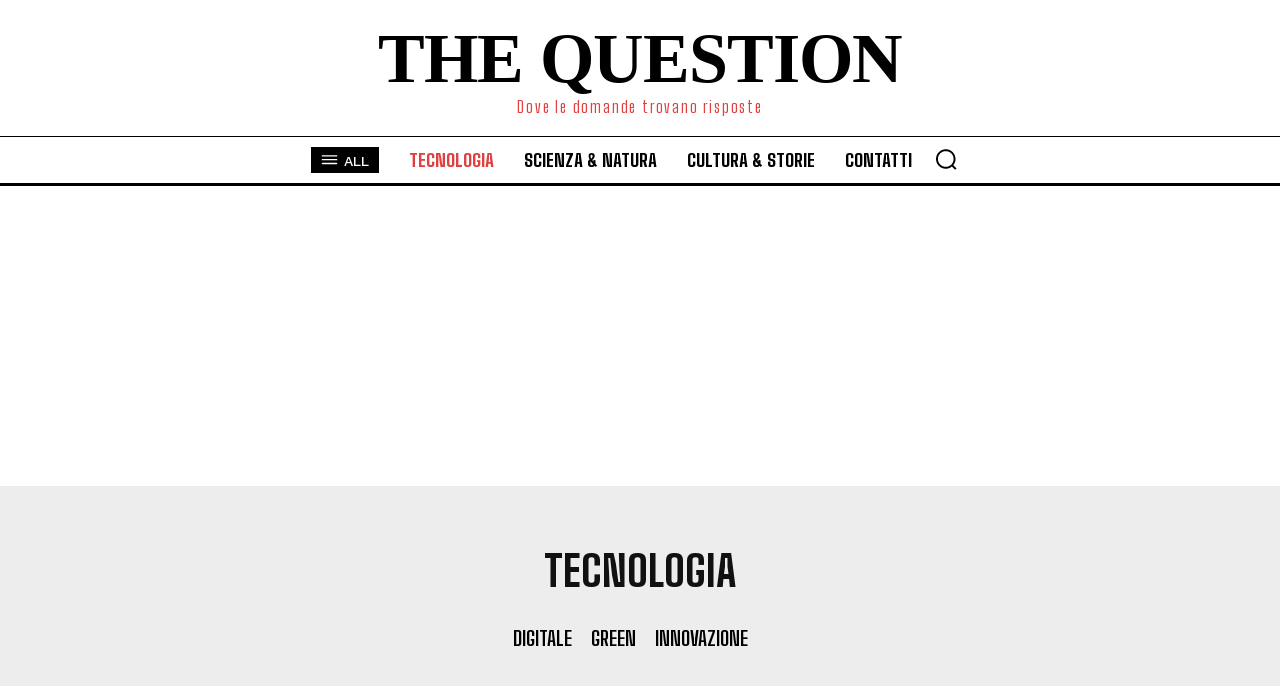

--- FILE ---
content_type: text/html; charset=utf-8
request_url: https://www.google.com/recaptcha/api2/aframe
body_size: 271
content:
<!DOCTYPE HTML><html><head><meta http-equiv="content-type" content="text/html; charset=UTF-8"></head><body><script nonce="RTQVjXWBvKF0wPWq583WIg">/** Anti-fraud and anti-abuse applications only. See google.com/recaptcha */ try{var clients={'sodar':'https://pagead2.googlesyndication.com/pagead/sodar?'};window.addEventListener("message",function(a){try{if(a.source===window.parent){var b=JSON.parse(a.data);var c=clients[b['id']];if(c){var d=document.createElement('img');d.src=c+b['params']+'&rc='+(localStorage.getItem("rc::a")?sessionStorage.getItem("rc::b"):"");window.document.body.appendChild(d);sessionStorage.setItem("rc::e",parseInt(sessionStorage.getItem("rc::e")||0)+1);localStorage.setItem("rc::h",'1763788540298');}}}catch(b){}});window.parent.postMessage("_grecaptcha_ready", "*");}catch(b){}</script></body></html>